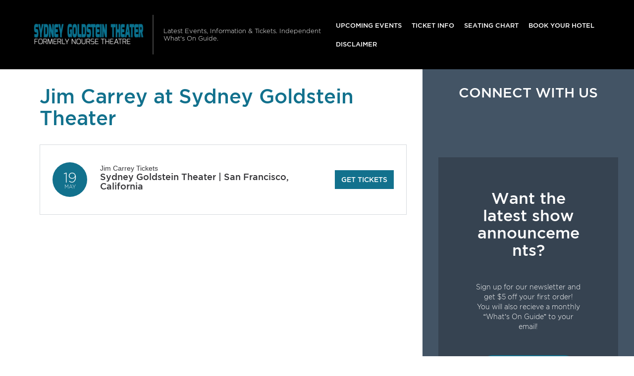

--- FILE ---
content_type: text/html; charset=utf-8
request_url: https://www.google.com/recaptcha/api2/aframe
body_size: 266
content:
<!DOCTYPE HTML><html><head><meta http-equiv="content-type" content="text/html; charset=UTF-8"></head><body><script nonce="eOu-UFuQc2yX5Fb5-y-m9g">/** Anti-fraud and anti-abuse applications only. See google.com/recaptcha */ try{var clients={'sodar':'https://pagead2.googlesyndication.com/pagead/sodar?'};window.addEventListener("message",function(a){try{if(a.source===window.parent){var b=JSON.parse(a.data);var c=clients[b['id']];if(c){var d=document.createElement('img');d.src=c+b['params']+'&rc='+(localStorage.getItem("rc::a")?sessionStorage.getItem("rc::b"):"");window.document.body.appendChild(d);sessionStorage.setItem("rc::e",parseInt(sessionStorage.getItem("rc::e")||0)+1);localStorage.setItem("rc::h",'1761955706180');}}}catch(b){}});window.parent.postMessage("_grecaptcha_ready", "*");}catch(b){}</script></body></html>

--- FILE ---
content_type: text/css
request_url: https://www.noursetheatre.com/wp-content/plugins/pure-tonic-event-manager/assets/css/puretem.css?ver=6.2.8
body_size: -151
content:
location-page-main-layout {
    display: flex;
}

.archive_list ul  {
    list-style-type: none;
}

.archive_list > ul {
    font-size: 130%;
}

.breadcrumbs {
    list-style-type: none;
    margin: 0;
    padding: 0;
}
.breadcrumbs li {
    display: block;
    position: relative;
    float: left;
}
.breadcrumbs li a, .breadcrumbs li span {
    padding: 0 10px;
}



.events-noevents {
    border:1px solid red;
    padding:15px;
    margin:15px;
    text-align:center;
    color:red;
    margin: 15px auto;
    max-width:1110px;    
}

--- FILE ---
content_type: text/css
request_url: https://www.noursetheatre.com/wp-content/plugins/bookingcom-official-searchbox/assets/css/bos_searchbox.css?ver=6.2.8
body_size: 1460
content:
#flexi_searchbox {
	font:small/1.2 Arial,Helvetica,sans-serif;
	padding: 16px;
    position: relative;
	border: 0;
	background: #febb02;
	color: #262626;
	display: -webkit-box;
    display: -webkit-flex;
    display: -ms-flexbox;
    display: flex;
    -webkit-box-orient: vertical;
    -webkit-box-direction: normal;
    -webkit-flex-direction: column;
    -ms-flex-direction: column;
    flex-direction: column;
	min-width: 200px!important;
}

#flexi_searchbox ul,#flexi_searchbox p {
	margin:0;
	padding:0
}

#flexi_searchbox ul {
	list-style-type:none
}

#flexi_searchbox #b_searchboxInc img {
	box-shadow:none;
	border-radius:0
}

#flexi_searchbox img {
	border:0 none
}

#flexi_searchbox h1,#flexi_searchbox h2,#flexi_searchbox h3,#flexi_searchbox h4 {
	font-weight:400;
	margin:0;
	padding:0;
	font-family:Arial,Helvetica,sans-serif;
	text-shadow:none;
	background:none;
	border-top:0 none;
	border-bottom:0 none;
	border-left:0 none;
	border-right:0 none
}

#flexi_searchbox h2 {
	font-size: 1.7em;
	margin:0 0 22px 0;
	line-height: 1.2em;
}

#flexi_searchbox h3 {
	font-size:1.2em;
	margin:0.4em 0 2px;
	font-weight:normal;
}

#flexi_searchbox h4 {
	font-size:1em;
}

#flexi_searchbox select {
	width:auto!important;
	font-family:inherit;
	font-size:inherit;
	display:inline-block;
	margin:0 3px 0 0;
	-webkit-box-sizing: border-box;
    -moz-box-sizing: border-box;
    box-sizing: border-box;
    border: 1px solid #daa300;
    border-radius: 3px;
	padding: 5px 30px 5px 5px;
	line-height: 1;
	height: 37px;
}

#flexi_searchbox #b_searchboxInc {
	margin:0;
	font-size:88%
}

#flexi_searchbox #b_searchboxInc #b_searchDest {
	margin-bottom: 20px;
}
#flexi_searchbox.smaller #b_searchboxInc #b_searchDest {
	margin-bottom: 10px;
}
#flexi_searchbox #b_searchboxInc #b_searchDest .b_destination {
	background:#EEE;
	color:#999
}

.bos-dates__col {
    padding: 5px;
    background-color: #fff;
	width: -webkit-calc(50% - 2px);
	width: calc(50% - 2px);
    display: inline-block;
	box-sizing: border-box;
	cursor: pointer;
}

/* #flexi_searchbox #b_searchboxInc #b_searchCheckInDate {
	margin-right:.5%
} */

#flexi_searchbox #b_searchboxInc .b_submitButton_wrapper {
	text-align:right
}

#flexi_searchbox #b_searchboxInc #b_destination {
	width: 100%;
    background-color: #FFF;
    border-radius: 2px;
    padding: 8px;
    cursor: pointer;
    background-image: url(../images/Bed-2x.png);
    background-repeat: no-repeat;
    background-attachment: scroll;
    background-size: 24px;
    background-position: 12px 50%;
    text-indent: 36px;
	border: 0;
	margin: 0;
}

#flexi_searchbox #b_searchboxInc .b_aff-dates {
	width: 100%;
    box-sizing: border-box;
	margin-bottom: 20px;
}
div#b_searchCheckInDate {
    margin-right: 4px;
}

#flexi_searchbox #b_searchboxInc #b_searchDest h4:first-letter,#flexi_searchbox #b_searchboxInc #b_searchCheckInDate h4:first-letter,#flexi_searchbox #b_searchboxInc #b_searchCheckOutDate h4:first-letter {
	text-transform:uppercase
}

#flexi_searchbox #b_searchboxInc .b_submitButton_wrapper .b_submitButton {
	border:1px solid #FFF;
	text-align:center;
	cursor:pointer;
	background:#0896FF;
	border-radius:6px;
	box-shadow:1px 1px 2px #999;
	color:#FFF;
	font-weight:700;
	font-size:1.8em;
	margin-bottom:0;
	overflow:visible;
	padding:.3em 1em;
	text-transform:capitalize;
	width:auto;
	height:auto;
	text-shadow:none;
	font-family:Arial,Helvetica,sans-serif;
	float:none;
}

#flexi_searchbox #b_searchboxInc .b_submitButton_wrapper {
	clear:left;
	float:none
}

#flexi_searchbox #b_searchboxInc .b_submitButton_wrapper .b_submitButton:hover {
	border:1px solid #FFF;
	text-align:center;
	cursor:pointer;
	cursor:hand;
	background-clip:padding-box;
	background:#0896FF;
	border-radius:6px;
	box-shadow:none;
	color:#FFF;
	font-weight:700;
	font-size:1.8em;
	margin-bottom:0;
	overflow:visible;
	padding:.3em 1em;
	text-transform:capitalize
}

#flexi_searchbox #b_searchboxInc #b_flexible_dates {
	clear:left;
	margin:0 0 1.2em;
	vertical-align:middle
}

/* Calendar */
#flexi_searchbox #b_checkinCalPos,#flexi_searchbox #b_checkoutCalPos {
	position:relative;
	top:0;
	left:0;
	margin-right:5px;
	vertical-align:middle;
	display:inline-block
}

#flexi_searchbox #b_calendarPopup {
	display:none;
	margin:0;
	left:0!important;
	top:0!important
}

.bos-calendar__dates {
    width: 100%;
    table-layout: fixed;
    border-spacing: 0;
}

.bos-calendar__dates td, .bos-calendar__dates th {
	border: 0;
	padding: 0;
}
.bos-calendar__date {
	position: relative;
	cursor: pointer;
}
.bos-calendar__date:hover:after {
    content: "";
    position: absolute;
    top: 0;
    left: 0;
    bottom: 0;
    right: 0;
    background: rgba(0,0,0,.06);
    pointer-events: none;
}

.bos-calendar__date--empty, .bos-calendar__date--empty:hover, .bos-calendar__date--empty:hover:after, .bos-calendar__date--disabled {
	background: 0;
    cursor: default;
}
.bos-calendar__dates .bos-calendar__date--b_calSelected {
    background: #0071c2;
}

#flexi_searchbox #b_calendarPopup .b_popupInner {
	background: #fff;
    padding: 15.5px;
    z-index: 115;
    border: 0;
    border-radius: 4px;
    -webkit-box-shadow: 0 2px 16px rgb(0 0 0 / 15%);
    box-shadow: 0 2px 16px rgb(0 0 0 / 15%);
    margin: 0;
    -webkit-box-sizing: border-box;
    -moz-box-sizing: border-box;
    box-sizing: border-box;
    -webkit-user-select: none;
    -moz-user-select: none;
    -ms-user-select: none;
    user-select: none;
}

.bos_calendar_month {
    display: flex;
    flex: 1;
	align-items: center;
}
.bos_prev_controls, .bos_month_wrapper, .bos_next_controls {
	flex: 1;
}

#flexi_searchbox .bos_month_wrapper select {
	appearance: none;
    border: none;
    background: none;
    cursor: default;
    padding: 0;
    color: #000;
    font-size: 16px;
    font-weight: 700;
    line-height: 28px;
    height: 28px;
    margin: 0;
    box-sizing: border-box;
}

.bos-calendar__date, .bos_calendar_day-name {
    height: 31.49px;
    line-height: 31.49px;
    padding: 0;
    text-align: center;
    border-spacing: 0;
	color: #003580;
}
.bos_next_controls {
    text-align: right;
}
#flexi_searchbox #b_calendarPopup a, #flexi_searchbox #b_calendarPopup a:link {
	text-decoration: none;
	color: #28303d;
	display: block;
}
#flexi_searchbox #b_calendarPopup .bos-calendar__dates .bos-calendar__date--b_calSelected a {
	color: #fff;
}
#flexi_searchbox #b_calendarPopup a:focus, #flexi_searchbox #b_calendarPopup a:hover {
	outline: none;
	box-shadow: none;
	color: #28303d;
}

.bos-date-field__display{
	font-size: 14px;
	font-weight: bold;
	line-height: 20px;
}

.bos-calendar__date--disabled {
    color: #d3d3d3;
}

#flexi_searchbox #b_logo {
	border:0;
	background:transparent;
	margin-top: 20px;
}

#flexi_searchbox.smaller #b_calendarPopup .b_popupInner {
	padding: 3px;
}
#flexi_searchbox.smaller #b_calendarPopup .b_popupInner table {
	min-width: unset;
}
#flexi_searchbox.smaller #b_searchboxInc .b_submitButton_wrapper .b_submitButton {
	width: 100%;
}
#flexi_searchbox.smaller .bos-calendar__dates th {
	font-size: 11px;
}

/* Error message */
#flexi_searchbox #searchBox_dates_error_msg,#flexi_searchbox #searchBox_error_msg {
	background:#DA3742;
	color:#FFF;
	border:1px solid #FFF;
	left:5%;
	line-height:1.1em;
	padding:.6em;
	position:absolute;
	width:85%;
	top:10px
}

--- FILE ---
content_type: application/javascript
request_url: https://assets.ticketsqueeze.com/emailsignup-noauto-v1.0.js
body_size: 1328
content:

    var TS_EmailWidget = function() {
            return {

                    cookie: 'emailsignup=closed; expires=Fri, 31 Dec 9999 23:59:59 GMT;',

                    affid : "",
                    siteName: "",


                    AddCss: function(cssUrl) {
                            var fileref=document.createElement("link");
                            fileref.setAttribute("rel", "stylesheet");
                            fileref.setAttribute("type", "text/css");
                            fileref.setAttribute("href", cssUrl);
                            document.getElementsByTagName("head")[0].appendChild(fileref);
                    },  
                    AddScript: function(scriptUrl) {
                            var fileref=document.createElement("script");
                            fileref.setAttribute("type", "text/javascript");
                            fileref.setAttribute("src", scriptUrl);
                            document.getElementsByTagName("head")[0].appendChild(fileref);
                    },                      

                    EmailBoxCode: function(){

                        return '<div id="list-builder">' +
                                '<div id="email-box">' +
                                    '<span id="email-close">X</span>' +
                                    '<div id="email-box-content">' +
                                        '<h5>Subscribe to Our Newsletter</h5>' +
                                        '<p>Sign up for our newsletter and get $5 off your first order! You will also recieve a monthly "What\'s On Guide" to your email!</p>' +
                                        '<form id="email-form" action="//affiliates.ticketsqueeze.com/subscribe.php">' +
                                            '<input type="hidden" name="domain" value="' + document.location.hostname + '" />' +
                                            '<input type="hidden" name="sitename" value="' + this.siteName + '" />' +
                                            '<input type="hidden" name="affid" value="' + this.affid + '" />' +
                                            '<input type="text" name="email" placeholder="Email Address" id="emailaddr"/>' +
                                            '<button type="button" name="subscribe">Subscribe</button>' +
                                        '</form>' +
							'<p class="email-tc">By subscribing to this newsletter you will recieve regular updates from Ticket Squeeze regarding upcoming concerts and entertainment events.</p>' +
                                    '</div>' +
                                '</div>' +
                            '</div>';
                    },

                    LoadEmailBox: function(){

                        if(typeof(TS_EmailWidgetSettings) == "function"){
                                    TS_EmailWidgetSettings();
                        }

                        $('body').append( TS_EmailWidget.EmailBoxCode() );

                    },

                    ShowEmailBox: function(){
                        $("#list-builder").show();
                    },
                    HideEmailBox: function(){
                        $("#list-builder").hide();
                        document.cookie = this.cookie;
                    },                        

                    SendEmail: function(){
                        if( this.ValidateEmail($("#emailaddr").val()) ){
                            $.ajax({
                                type: "POST",
                                crossDomain:true,
                                url: $("#email-form").attr("action"),
                                data: $("#email-form").serialize(),
                                success: (data) => {
                                    $("#email-box-content").append('<p id="subscribemessage">Thank you for subscribing. Please check your inbox for your $5 off discount code!</p>');
                                                            $("#email-form").hide();
                                                            $("#list-builder").delay(2000).fadeOut("slow");
                                                            document.cookie = this.cookie;
                                }
                            });
                        }
                    },

                    getCookie: function(cname) {
                        var name = cname + "=";
                        var ca = document.cookie.split(';');
                        for (var i = 0; i < ca.length; i++) {
                          var c = ca[i];
                          while (c.charAt(0) == ' ') {
                            c = c.substring(1);
                          }
                          if (c.indexOf(name) == 0) {
                            return c.substring(name.length, c.length);
                          }
                        }
                        return false;
                    },

                    ValidateEmail: function(email) {
                        if (/^\w+([\.-]?\w+)*@\w+([\.-]?\w+)*(\.\w{2,3})+$/.test(email)) {
                           return true;
                         }
                        return false;
                    }

            };
    }();



if(typeof jQuery == 'undefined'){
        TS_EmailWidget.AddScript('//ajax.googleapis.com/ajax/libs/jquery/1.11.0/jquery.min.js');
}

jQuery(document).ready(function() {

    TS_EmailWidget.AddCss('//assets.ticketsqueeze.com/emailsignup.css');
    TS_EmailWidget.LoadEmailBox();

    $("button[name=subscribe]").click(() => {
        TS_EmailWidget.SendEmail(); 
    });

    $("#email-close").click(() => {
        TS_EmailWidget.HideEmailBox();
    });
	
});


function tmEmailSignup(){  
    TS_EmailWidget.ShowEmailBox();
}
